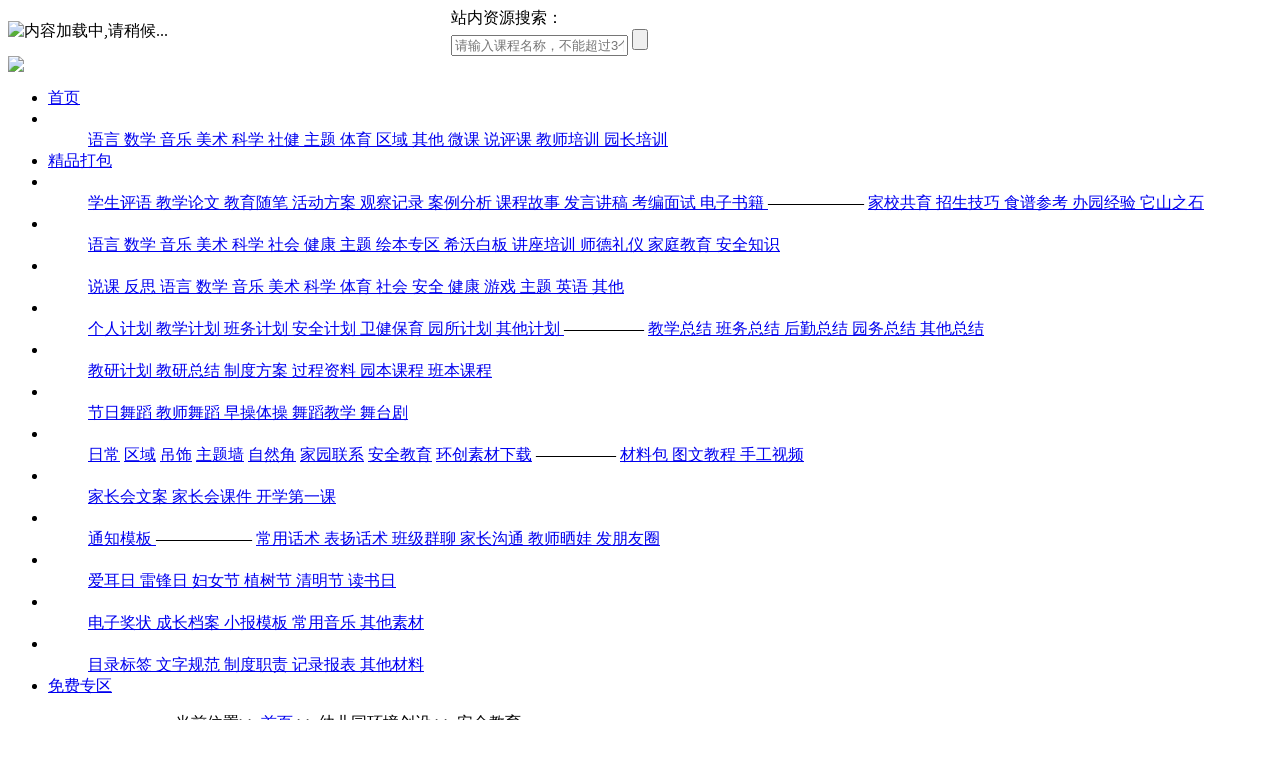

--- FILE ---
content_type: text/html; charset=gb2312
request_url: https://www.99yey.com/bencandy-145-10322-1.html
body_size: 7332
content:


<!DOCTYPE html PUBLIC "-//W3C//DTD XHTML 1.0 Transitional//EN" "http://www.w3.org/TR/xhtml1/DTD/xhtml1-transitional.dtd">
<html xmlns="http://www.w3.org/1999/xhtml">

<head>
<title>安全用电我知道 - 安全教育 - 久久幼教资源网 </title>
<link rel="stylesheet" type="text/css" href="https://www.99yey.com/images/v7/style.css">
<link rel="stylesheet" type="text/css" href="https://www.99yey.com/images/v7/cms.css">
<meta http-equiv="Content-Type" content="text/html" charset="utf-8">
<meta name="keywords" content="安全 用电 知道">
<meta name="description" content="">

 
<link rel="stylesheet" type="text/css" href="https://www.99yey.com/images/99yey/public/tpl/css/base.css" />
<link rel="stylesheet" type="text/css" href="https://www.99yey.com/images/99yey/public/tpl/css/fdialog.css" />
<link rel="stylesheet" type="text/css" href="https://www.99yey.com/images/99yey/js/jqueryui/jquery.ui.css" />
<link rel="stylesheet" type="text/css" href="https://www.99yey.com/images/99yey/612/css/test.css">
 
<link href="https://www.99yey.com/images/99yey/527/alertify.css" media="screen" rel="stylesheet" type="text/css" />
 <SCRIPT LANGUAGE="JavaScript" src="https://www.99yey.com/images/99yey/public/js/jquery.min.js"></SCRIPT>
<SCRIPT LANGUAGE="JavaScript" src="https://www.99yey.com/images/99yey/public/js/work.js"></SCRIPT>
<script type="text/javascript" src="https://www.99yey.com/images/99yey/527/jquery-1.9.1.min.js"></script>
<script type="text/javascript" src="https://www.99yey.com/images/99yey/527/jquery.alertify.js"></script>
<script>
var _hmt = _hmt || [];
(function() {
  var hm = document.createElement("script");
  hm.src = "https://hm.baidu.com/hm.js?c2568a3ff8b91dcc1940b18b807f3fb3";
  var s = document.getElementsByTagName("script")[0]; 
  s.parentNode.insertBefore(hm, s);
})();
</script>
    





</head>
<SCRIPT LANGUAGE="JavaScript">
//屏蔽可忽略的js脚本错误
function killErr(){
	return true;
}
window.onerror=killErr;
</SCRIPT>

 
<body ondblclick="">
<table width="990" border="0" cellspacing="0" cellpadding="0" id="header_login">
  <tr>
    <td class="login">
<SCRIPT LANGUAGE="JavaScript">
<!--
document.write('<span id="head_loginer"><img alt="内容加载中,请稍候..." src="https://www.99yey.com/images/default/ico_loading3.gif"></span>');
document.write('<div style="display:none;"><iframe src="https://www.99yey.com/do/hack.php?hack=login&styletype=v7&iframeID=head_loginer" width=0 height=0></iframe></div>');
//-->
</SCRIPT>    	
    </td>
    <td class="info"><font size="3">站内资源搜索：</font>&nbsp;
<form class="search_form" action="https://www.99yey.com/do/search.php" onsubmit="return cksearch();" method="post" >
<input id="keyword_s" type="text" name="keyword" class="search_txt" value="" placeholder="请输入课程名称，不能超过3个字"/>


<input type="submit"  name="Submit" value="" class="search_btn" />

      
      </form><script type="text/javascript">
<!--
function cksearch(){
	if (document.getElementById("keyword_s").value=='')
	{
		alert('搜索内容不能为空!');
		return false;
	}
}
 

        

     
//-->
</script>
    </td>
  </tr>
</table>

<script>
if(IE_CLASS_NAME != "")
{
document.write('<div class="'+ IE_CLASS_NAME +'">');
}
</script>
<div id="header">
<div class="header_box">
<a class="logo" href="/"><img src="https://www.99yey.com/images/99yey/tpl/default/images/logo3.png" height="45" /></a>
    <div class="head_nav">



<div class="navbg">
  <div class="col960">
    <ul id="navul" class="cl">
     
    <li class="navhome"><a href="/" >首页</a></li>

	
      <li ><a><font color="white">课堂实录</font></a>
 
        <ul>
           <a href="/list-44-1.html"> 语言 </a> 
 <a href="/list-45-1.html"> 数学 </a> 
  
 <a href="/list-50-1.html"> 音乐 </a> 
 
 <a href="/list-52-1.html"> 美术 </a> 
 <a href="/list-47-1.html"> 科学 </a>
 <a href="/list-48-1.html"> 社健 </a> 
 <a href="/list-49-1.html"> 主题 </a> 
 <a href="/list-129-1.html">体育 </a> 
 <a href="/list-138-1.html"> 区域 </a>
  <a href="/list-55-1.html"> 其他 </a> 
  <a href="/list-163-1.html"> 微课 </a>
  <a href="/list-53-1.html"> 说评课 </a> 
   <a href="/list-112-1.html"> 教师培训 </a> 
   <a href="/list-113-1.html"> 园长培训 </a> 
 
        </ul>
      </li>
      
      <li ><a href="/list-240-1.html" >精品打包</a></li>
      <li><a><font color="white">幼师文库</font></a>
 <ul>
           
<a href="/list-70-1.html"> 学生评语 </a> 
<a href="/list-77-1.html"> 教学论文 </a> 
<a href="/list-188-1.html"> 教育随笔 </a> 

<a href="/list-65-1.html"> 活动方案 </a> 
<a href="/list-189-1.html"> 观察记录 </a>
<a href="/list-210-1.html"> 案例分析 </a> 
<a href="/list-258-1.html"> 课程故事 </a> 

<a href="/list-212-1.html"> 发言讲稿 </a> 
<a href="/list-200-1.html"> 考编面试 </a>
<a href="/list-191-1.html"> 电子书籍 </a> 
——————
 

<a href="/list-197-1.html"> 家校共育 </a> 
 <a href="/list-60-1.html"> 招生技巧 </a>
<a href="/list-66-1.html"> 食谱参考 </a>  
<a href="/list-59-1.html"> 办园经验 </a>
<a href="/list-61-1.html"> 它山之石 </a> 
        </ul>

</li> 
  <li ><a><font color="white">课件</font></a>
 
        <ul>
 <a href="/list-148-1.html"> 语言 </a>
 <a href="/list-149-1.html"> 数学 </a> 
 <a href="/list-150-1.html"> 音乐 </a> 
 <a href="/list-151-1.html"> 美术 </a> 
 <a href="/list-152-1.html"> 科学 </a>
 <a href="/list-153-1.html"> 社会 </a> 
 <a href="/list-154-1.html"> 健康 </a> 
 <a href="/list-155-1.html"> 主题 </a> 
 <a href="/list-159-1.html"> 绘本专区 </a>
 <a href="/list-232-1.html"> 希沃白板 </a> 
 <a href="/list-160-1.html"> 讲座培训 </a>
 <a href="/list-157-1.html"> 师德礼仪 </a>
 <a href="/list-158-1.html"> 家庭教育 </a>
 
 <a href="/list-162-1.html"> 安全知识 </a>
 
 
        </ul>
      </li>
<li><a><font color="white">教案</font></a>
 <ul>
<a href="/list-104-1.html">说课 </a> 
<a href="/list-211-1.html">反思 </a> 
<a href="/list-79-1.html"> 语言 </a> 
<a href="/list-80-1.html"> 数学 </a> 
<a href="/list-88-1.html"> 音乐 </a> 
<a href="/list-85-1.html"> 美术 </a> 
<a href="/list-84-1.html"> 科学 </a>  
<a href="/list-91-1.html"> 体育 </a> 
<a href="/list-87-1.html"> 社会 </a> 
<a href="/list-82-1.html"> 安全 </a> 
<a href="/list-83-1.html"> 健康 </a> 
<a href="/list-89-1.html"> 游戏 </a> 
<a href="/list-92-1.html"> 主题 </a> 
<a href="/list-81-1.html"> 英语 </a> 
<a href="/list-90-1.html"> 其他 </a>

 
        </ul>

</li>  
<li><a><font color="white">计划总结</font></a>
        <ul>
<a href="/list-213-1.html"> 个人计划 </a> 
<a href="/list-171-1.html"> 教学计划 </a> 
<a href="/list-173-1.html"> 班务计划 </a> 
<a href="/list-174-1.html"> 安全计划 </a> 
 
<a href="/list-176-1.html"> 卫健保育 </a> 
<a href="/list-177-1.html"> 园所计划 </a> 
<a href="/list-178-1.html"> 其他计划 </a> 
—————
<a href="/list-180-1.html"> 教学总结 </a> 
 
<a href="/list-182-1.html"> 班务总结 </a> 
 
 
<a href="/list-185-1.html"> 后勤总结 </a> 
<a href="/list-186-1.html"> 园务总结 </a> 
<a href="/list-187-1.html"> 其他总结 </a> 
        </ul>
   </li>
 <li><a><font color="white">教研</font></a>
        <ul>
<a href="/list-207-1.html"> 教研计划 </a> 
<a href="/list-208-1.html"> 教研总结 </a> 
<a href="/list-214-1.html"> 制度方案 </a> 
 <a href="/list-215-1.html"> 过程资料 </a>
 <a href="/list-205-1.html"> 园本课程 </a>
  <a href="/list-233-1.html"> 班本课程 </a>
 
 
        </ul>
   </li>      
      
 <li ><a><font color="white">舞蹈</font></a>
 
        <ul>
            
 <a href="/list-133-1.html"> 节日舞蹈 </a> 
  <a href="/list-137-1.html"> 教师舞蹈 </a>
 <a href="/list-134-1.html"> 早操体操 </a> 
 
 <a href="/list-136-1.html"> 舞蹈教学 </a> 
 
 <a href="/list-135-1.html"> 舞台剧 </a> 
   
 
  
        </ul>
      </li>
 
 


  
 


 <li ><a><font color="white">环创教具</font></a>
 
        <ul>
          <a href="https://www.99yey.com/list-146-1.html"> 日常</a>
  	 
					<a href="https://www.99yey.com/list-108-1.html"> 区域</a>
            <a href="https://www.99yey.com/list-140-1.html"> 吊饰</a>
				 
				 
					 
					
            <a href="https://www.99yey.com/list-109-1.html"> 主题墙</a>
					 
					<a href="https://www.99yey.com/list-141-1.html"> 自然角</a>
					 
					
				 
				 
					 
					<a href="https://www.99yey.com/list-144-1.html"> 家园联系</a>
					 
					<a href="https://www.99yey.com/list-145-1.html"> 安全教育</a>
					<a href="https://www.99yey.com/list-216-1.html"> 环创素材下载</a>
            
					     
 —————
 <a href="/list-226-1.html"> 材料包 </a>            
<a href="/list-225-1.html"> 图文教程 </a> 

<a href="/list-94-1.html"> 手工视频 </a> 
        </ul>
      </li> 
      
  <li><a><font color="white">家长会</font></a>
 <ul>
           
<a href="/list-217-1.html"> 家长会文案 </a> 
<a href="/list-218-1.html"> 家长会课件 </a> 
<a href="/list-219-1.html"> 开学第一课 </a>  
 
        </ul>

</li>   
 
  <li><a><font color="white">通知话术</font></a>
 <ul>
           
<a href="/list-242-1.html"> 通知模板 </a> 
——————
<a href="/list-249-1.html"> 常用话术 </a> 
<a href="/list-245-1.html"> 表扬话术 </a>  
<a href="/list-244-1.html"> 班级群聊 </a>  
<a href="/list-246-1.html"> 家长沟通 </a>  
<a href="/list-247-1.html"> 教师晒娃 </a>  
 <a href="/list-248-1.html"> 发朋友圈 </a>  
        </ul>

</li>   
 
 <li><a><font color="white">全年节日</font></a>
 <ul>
  <a href="/list-238-1.html"> 爱耳日 </a>          
<a href="/list-236-1.html"> 雷锋日 </a> 
<a href="/list-235-1.html"> 妇女节 </a> 
<a href="/list-237-1.html"> 植树节 </a> 
<a href="/list-239-1.html"> 清明节 </a> 
<a href="/list-250-1.html"> 读书日 </a> 
 
 
        </ul>

</li>       
 

  <li><a><font color="white">素材包</font></a>
 <ul>
           
<a href="/list-227-1.html"> 电子奖状 </a> 
<a href="/list-228-1.html"> 成长档案 </a>
<a href="/list-229-1.html"> 小报模板 </a>
<a href="/list-230-1.html"> 常用音乐 </a>
<a href="/list-231-1.html"> 其他素材 </a>
 
 
        </ul>

</li>   
 
 
 


 <li><a><font color="white">迎检评估</font></a>
 <ul>
          
 
 <a href="/list-220-1.html"> 目录标签 </a> 
 <a href="/list-221-1.html"> 文字规范 </a> 
 <a href="/list-222-1.html"> 制度职责 </a> 
 <a href="/list-223-1.html"> 记录报表 </a> 
 <a href="/list-224-1.html"> 其他材料 </a> 
  
        </ul>

</li> 
 
 

   <li ><a href="https://www.99yey.com/list-241-1.html" >免费专区</a></li> 

 
   

  

  
    
  
    
    </ul>
  </div>
</div>


    </div>
 
</div> 
</div>
    
   <div style="clear:both"> </div>
   	
  
   
   
   
   
   
   
   
   
   
   
   
   
   
   
   

     	
 <div style="margin:5px auto;width:1010px;clear:both;">    





<link rel="stylesheet" type="text/css" href="/images/99yey/public/tpl/css/course_detail.css" />
<!--
--> 

<link rel="stylesheet" type="text/css" href="https://www.99yey.com/images/99yey/css.css" />


<div class="container_center">

<ul class="clh_cates">
<li class="current"> <a>当前位置>>&nbsp;</a><a href="https://www.99yey.com/">首页</a>  &gt;&gt;  幼儿园环境创设 &gt;&gt;  安全教育</li> 
</ul>
 
<div class="course_detail_left radius2">

 <div class="pCont ">
            <div class="info">
                <h1>安全用电我知道</h1>
                <div class="tc f14"><span class="li"><i id="countTarget">1795</i>次浏览</span><span class="li">久久幼教</span> <span class="li">www.99yey.com</span> 
				 </div>
            </div>
 </div>  
   


 

 <div style="padding:15px;line-height:25px;font-size:14px;word-wrap:break-word;text-align: center;" class="tushiying"><div align="center"><img src="https://www.99yey.com/upload_files/article/145/1_20230201110226_sz4of.jpg" border="0" alt="IMG_008.jpg" title="IMG_008.jpg" /></div>

</div>
    

    
    
<div style="padding:25px;line-height:25px;font-size:14px;word-wrap:break-word;">
 

 
<div style="border:2px dashed red;border-radius:5px;padding:15px;font-size:16px;">抖音、快手、小红书等各大平台搜索 <font color="red">久久幼教</font> 都可找到我们 <br/>关注我们的公众号，第一时间获取最新优质课，舞蹈，环创手工、各种幼师日常资料，如果不方便扫码可联系客服微信 849896235
 


</div>
</div>


<div class="demo" style="text-align:center;margin-top:10px;margin-left:20px;">
		 
<div class="demo" style="text-align:center;margin-top:10px;">
		 
	<div style="float:left;margin-left:2px">
  
<img src="/v/beikewuyou.png" width="210"><br/>
 
  
 </div> 

<div style="float:left;margin-left:2px">
  
<img src="/v/jiujiuyoujiao.png" width="210"><br/>
 
  
 </div> <div style="float:left;margin-left:2px">
  
<img src="/v/wudao.png" width="210"><br/>
 
  
 </div> 
	
 
   

 






</div>

</div> 	  
  
<br/>
<div style="clear:both;"></div>
<div class="cd_item cd_other cd_contents cd_content">
<h2 class="fontfamily">  <a href="bencandy-145-10323-1.html" onclick="">上一篇</a>：<a href="bencandy-145-10323-1.html" onclick="" title="安全保健宣传栏">安全保健宣传栏</a><br/>
             <a href="bencandy-145-10321-1.html" onclick="">下一篇</a>：<a href="bencandy-145-10321-1.html" onclick="" title="防溺水我知道">防溺水我知道</a></h2>
<br/>
</div>

 </div>
<div class="course_detail_right">
<dl class="radius2 study_list" id="studyList">

<dt style="padding-bottom:0px">久久有话说</dt>
 
<dd><ul>
<div style="line-height:180%;"><font color="red">1</font> <A HREF="https://www.99yey.com/bencandy-116-10650-1.html" target='_blank'  style=";" title='为参赛而备-代写定制：论文征文、教案课题、微课、ppt等'>为参赛而备-代写定制：论文征文、教</a></div><div style="line-height:180%;"><font color="red">2</font> <A HREF="https://www.99yey.com/bencandy-116-10556-1.html" target='_blank'  style=";" title='资源兑换vip，就等你啦'>资源兑换vip，就等你啦</a></div><div style="line-height:180%;"><font color="red">3</font> <A HREF="https://www.99yey.com/bencandy-116-9813-1.html" target='_blank'  style=";" title='开通会员前必看，你关心的问题，都在这里'>开通会员前必看，你关心的问题，都</a></div><div style="line-height:180%;"><font color="red">4</font> <A HREF="https://www.99yey.com/bencandy-116-2158-1.html" target='_blank'  style=";" title='免费看课名额发放，点这里领取，长期有效！'>免费看课名额发放，点这里领取，长</a></div><div style="line-height:180%;"><font color="red">5</font> <A HREF="https://www.99yey.com/bencandy-116-2040-1.html" target='_blank'  style=";" title='下次如何快速找到本站'>下次如何快速找到本站</a></div>


</ul></dd>
  
</dl>
<div class="blank15"></div>
                    
                
               

                 

             

               
                
              
<dl class="radius2 study_list" id="studyList">
<dt>最新到货通知</dt>
<dd>
<ul>
<div style="line-height:180%;"><font color="red">1</font>&#160;<A HREF="https://www.99yey.com/bencandy-42-2313-1.html" target='_blank'  style=";" title='久久幼教优质课目录大全，持续更新中···'>久久幼教优质课目录大全，持续更新</a></div><div style="line-height:180%;"><font color="red">2</font>&#160;<A HREF="https://www.99yey.com/bencandy-45-11481-1.html" target='_blank'  style=";" title='中班数学《堆箱子》视频+教案+ppt课件+希沃课件'>中班数学《堆箱子》视频+教案+ppt课</a></div><div style="line-height:180%;"><font color="red">3</font>&#160;<A HREF="https://www.99yey.com/bencandy-47-11480-1.html" target='_blank'  style=";" title='大班科学《象棋失窃案》视频+教案+ppt课件+希沃课件+记录表'>大班科学《象棋失窃案》视频+教案+p</a></div><div style="line-height:180%;"><font color="red">4</font>&#160;<A HREF="https://www.99yey.com/bencandy-129-11479-1.html" target='_blank'  style=";" title='小班体育《平衡侧向走》视频+教案+音乐'>小班体育《平衡侧向走》视频+教案+</a></div><div style="line-height:180%;"><font color="red">5</font>&#160;<A HREF="https://www.99yey.com/bencandy-45-11478-1.html" target='_blank'  style=";" title='中班数学《分花伞》视频+教案+课件+打印图'>中班数学《分花伞》视频+教案+课件+</a></div><div style="line-height:180%;"><font color="red">6</font>&#160;<A HREF="https://www.99yey.com/bencandy-47-11477-1.html" target='_blank'  style=";" title='大班科学《是谁偷走了蛋糕》视频+教案+希沃课件+打印图'>大班科学《是谁偷走了蛋糕》视频+教</a></div><div style="line-height:180%;"><font color="red">7</font>&#160;<A HREF="https://www.99yey.com/bencandy-45-11476-1.html" target='_blank'  style=";" title='小班数学《买文具》视频+教案+课件+打印图'>小班数学《买文具》视频+教案+课件+</a></div><div style="line-height:180%;"><font color="red">8</font>&#160;<A HREF="https://www.99yey.com/bencandy-52-11475-1.html" target='_blank'  style=";" title='中班美术《顽皮的小蝌蚪》视频+教案+课件+反思'>中班美术《顽皮的小蝌蚪》视频+教案</a></div><div style="line-height:180%;"><font color="red">9</font>&#160;<A HREF="https://www.99yey.com/bencandy-47-11474-1.html" target='_blank'  style=";" title='大班科学《什么东西不见了》视频+教案+课件+记录表'>大班科学《什么东西不见了》视频+教</a></div><div style="line-height:180%;"><font color="red">10</font>&#160;<A HREF="https://www.99yey.com/bencandy-45-11473-1.html" target='_blank'  style=";" title='小班数学《5以内的按数取物》视频+教案+课件+反思+打印图'>小班数学《5以内的按数取物》视频+</a></div><div style="line-height:180%;"><font color="red">11</font>&#160;<A HREF="https://www.99yey.com/bencandy-129-11472-1.html" target='_blank'  style=";" title='中班体育《小鸭赶路》视频+教案+课件+反思'>中班体育《小鸭赶路》视频+教案+课</a></div><div style="line-height:180%;"><font color="red">12</font>&#160;<A HREF="https://www.99yey.com/bencandy-47-11471-1.html" target='_blank'  style=";" title='大班科学《沙漏计时器》视频+教案+课件+记录表'>大班科学《沙漏计时器》视频+教案+</a></div><div style="line-height:180%;"><font color="red">13</font>&#160;<A HREF="https://www.99yey.com/bencandy-47-11470-1.html" target='_blank'  style=";" title='大班科学《超级大盗》视频+教案+ppt课件+希沃课件'>大班科学《超级大盗》视频+教案+ppt</a></div><div style="line-height:180%;"><font color="red">14</font>&#160;<A HREF="https://www.99yey.com/bencandy-50-11469-1.html" target='_blank'  style=";" title='大班音乐《奇妙的音乐会》视频+教案+ppt课件+希沃课件+打印图+音乐'>大班音乐《奇妙的音乐会》视频+教案</a></div><div style="line-height:180%;"><font color="red">15</font>&#160;<A HREF="https://www.99yey.com/bencandy-45-11468-1.html" target='_blank'  style=";" title='中班数学《小蚂蚁过冬》视频+教案+ppt课件+希沃课件+反思'>中班数学《小蚂蚁过冬》视频+教案+p</a></div><div style="line-height:180%;"><font color="red">16</font>&#160;<A HREF="https://www.99yey.com/bencandy-52-11467-1.html" target='_blank'  style=";" title='中班美术《多彩的秋林》视频+教案+PPT课件'>中班美术《多彩的秋林》视频+教案+P</a></div><div style="line-height:180%;"><font color="red">17</font>&#160;<A HREF="https://www.99yey.com/bencandy-44-11466-1.html" target='_blank'  style=";" title='大班语言活动《大城市里的小象》视频+教案+课件+音乐'>大班语言活动《大城市里的小象》视</a></div><div style="line-height:180%;"><font color="red">18</font>&#160;<A HREF="https://www.99yey.com/bencandy-44-11465-1.html" target='_blank'  style=";" title='小班语言活动《小老鼠的旅行》视频+教案+PPT课件+希沃课件+音乐+打印图'>小班语言活动《小老鼠的旅行》视频+</a></div><div style="line-height:180%;"><font color="red">19</font>&#160;<A HREF="https://www.99yey.com/bencandy-48-11464-1.html" target='_blank'  style=";" title='中班健康《保护牙齿》视频+教案+课件'>中班健康《保护牙齿》视频+教案+课件</a></div><div style="line-height:180%;"><font color="red">20</font>&#160;<A HREF="https://www.99yey.com/bencandy-44-11463-1.html" target='_blank'  style=";" title='大班语言绘本《慌张先生》视频+教案+ppt课件+教具打印图'>大班语言绘本《慌张先生》视频+教案</a></div><div style="line-height:180%;"><font color="red">21</font>&#160;<A HREF="https://www.99yey.com/bencandy-55-11462-1.html" target='_blank'  style=";" title='中班安全《消防小卫士》视频+教案+PPT课件'>中班安全《消防小卫士》视频+教案+P</a></div><div style="line-height:180%;"><font color="red">22</font>&#160;<A HREF="https://www.99yey.com/bencandy-44-11458-1.html" target='_blank'  style=";" title='大班语言《神探狗汪汪》视频+教案+ppt课件+希沃课件+操作打印图'>大班语言《神探狗汪汪》视频+教案+p</a></div><div style="line-height:180%;"><font color="red">23</font>&#160;<A HREF="https://www.99yey.com/bencandy-55-11456-1.html" target='_blank'  style=";" title='小班构建活动《小动物建高楼》视频+教案+PPT课件'>小班构建活动《小动物建高楼》视频+</a></div><div style="line-height:180%;"><font color="red">24</font>&#160;<A HREF="https://www.99yey.com/bencandy-49-11455-1.html" target='_blank'  style=";" title='中班安全《三只小猪》视频+教案+PPT课件'>中班安全《三只小猪》视频+教案+PPT</a></div><div style="line-height:180%;"><font color="red">25</font>&#160;<A HREF="https://www.99yey.com/bencandy-44-11454-1.html" target='_blank'  style=";" title='大班语言《三十六个字》视频+教案+课件'>大班语言《三十六个字》视频+教案+</a></div><div style="line-height:180%;"><font color="red">26</font>&#160;<A HREF="https://www.99yey.com/bencandy-47-11453-1.html" target='_blank'  style=";" title='中班科学《谁是嫌疑人》视频+教案+希沃课件+音乐'>中班科学《谁是嫌疑人》视频+教案+</a></div><div style="line-height:180%;"><font color="red">27</font>&#160;<A HREF="https://www.99yey.com/bencandy-44-11452-1.html" target='_blank'  style=";" title='大班语言《白白黑黑和花花》视频+教案+课件'>大班语言《白白黑黑和花花》视频+教</a></div><div style="line-height:180%;"><font color="red">28</font>&#160;<A HREF="https://www.99yey.com/bencandy-50-11451-1.html" target='_blank'  style=";" title='大班音乐《棒棒糖》视频+教案+课件+音乐'>大班音乐《棒棒糖》视频+教案+课件+</a></div><div style="line-height:180%;"><font color="red">29</font>&#160;<A HREF="https://www.99yey.com/bencandy-44-11450-1.html" target='_blank'  style=";" title='小班语言《就差一点儿啦》视频+教案+ppt课件+音乐'>小班语言《就差一点儿啦》视频+教案</a></div><div style="line-height:180%;"><font color="red">30</font>&#160;<A HREF="https://www.99yey.com/bencandy-50-11449-1.html" target='_blank'  style=";" title='中班打击乐《老巫婆的汤》视频+音乐+教案+反思+ppt课件'>中班打击乐《老巫婆的汤》视频+音乐</a></div><div style="line-height:180%;"><font color="red">31</font>&#160;<A HREF="https://www.99yey.com/bencandy-44-11448-1.html" target='_blank'  style=";" title='大班语言《嘘，我们有个计划》视频+教案+课件'>大班语言《嘘，我们有个计划》视频+</a></div><div style="line-height:180%;"><font color="red">32</font>&#160;<A HREF="https://www.99yey.com/bencandy-48-11443-1.html" target='_blank'  style=";" title='小班健康《口罩小卫士》视频+教案+PPT课件+希沃课件'>小班健康《口罩小卫士》视频+教案+P</a></div><div style="line-height:180%;"><font color="red">33</font>&#160;<A HREF="https://www.99yey.com/bencandy-49-11442-1.html" target='_blank'  style=";" title='中班综合《下雨了》视频+教案+PPT课件+音乐'>中班综合《下雨了》视频+教案+PPT课</a></div><div style="line-height:180%;"><font color="red">34</font>&#160;<A HREF="https://www.99yey.com/bencandy-48-11441-1.html" target='_blank'  style=";" title='大班社会《勇气》视频+教案+课件+音乐'>大班社会《勇气》视频+教案+课件+音</a></div><div style="line-height:180%;"><font color="red">35</font>&#160;<A HREF="https://www.99yey.com/bencandy-52-11440-1.html" target='_blank'  style=";" title='大班美术《只此青绿》视频+教案+希沃课件'>大班美术《只此青绿》视频+教案+希</a></div><div style="line-height:180%;"><font color="red">36</font>&#160;<A HREF="https://www.99yey.com/bencandy-52-11439-1.html" target='_blank'  style=";" title='大班美术《千里江山图》视频+教案+课件+说课稿'>大班美术《千里江山图》视频+教案+</a></div><div style="line-height:180%;"><font color="red">37</font>&#160;<A HREF="https://www.99yey.com/bencandy-162-11438-1.html" target='_blank'  style=";" title='幼儿园防性侵主题教育班会ppt课件1'>幼儿园防性侵主题教育班会ppt课件1</a></div><div style="line-height:180%;"><font color="red">38</font>&#160;<A HREF="https://www.99yey.com/bencandy-47-11437-1.html" target='_blank'  style=";" title='大班科学《趣玩文具店》视频+教案+课件+希沃+操作'>大班科学《趣玩文具店》视频+教案+</a></div><div style="line-height:180%;"><font color="red">39</font>&#160;<A HREF="https://www.99yey.com/bencandy-48-11436-1.html" target='_blank'  style=";" title='大班健康《我们会配餐》视频+教案+课件+反思'>大班健康《我们会配餐》视频+教案+</a></div><div style="line-height:180%;"><font color="red">40</font>&#160;<A HREF="https://www.99yey.com/bencandy-162-11435-1.html" target='_blank'  style=";" title='幼儿园防踩踏主题教育班会ppt课件1'>幼儿园防踩踏主题教育班会ppt课件1</a></div><div style="line-height:180%;"><font color="red">41</font>&#160;<A HREF="https://www.99yey.com/bencandy-48-11434-1.html" target='_blank'  style=";" title='中班社会《会说话的标志》视频+教案+课件+说课稿+反思+打印图'>中班社会《会说话的标志》视频+教案</a></div><div style="line-height:180%;"><font color="red">42</font>&#160;<A HREF="https://www.99yey.com/bencandy-162-11433-1.html" target='_blank'  style=";" title='幼儿园防溺水主题教育班会ppt课件1'>幼儿园防溺水主题教育班会ppt课件1</a></div><div style="line-height:180%;"><font color="red">43</font>&#160;<A HREF="https://www.99yey.com/bencandy-44-11432-1.html" target='_blank'  style=";" title='大班语言《绕口令：天上有星》视频+教案+课件+说课稿+说课课件'>大班语言《绕口令：天上有星》视频+</a></div><div style="line-height:180%;"><font color="red">44</font>&#160;<A HREF="https://www.99yey.com/bencandy-52-11431-1.html" target='_blank'  style=";" title='中班美术《制作汽车》视频+教案+PPT课件+反思'>中班美术《制作汽车》视频+教案+PPT</a></div><div style="line-height:180%;"><font color="red">45</font>&#160;<A HREF="https://www.99yey.com/bencandy-48-11430-1.html" target='_blank'  style=";" title='小班健康《蛀牙快走开》视频+教案+PPT课件+流程图'>小班健康《蛀牙快走开》视频+教案+P</a></div><div style="line-height:180%;"><font color="red">46</font>&#160;<A HREF="https://www.99yey.com/bencandy-49-11429-1.html" target='_blank'  style=";" title='大班综合《故宫探案》视频+教案+课件+音乐'>大班综合《故宫探案》视频+教案+课</a></div><div style="line-height:180%;"><font color="red">47</font>&#160;<A HREF="https://www.99yey.com/bencandy-48-11428-1.html" target='_blank'  style=";" title='中班社会《特殊的电话号码》视频+教案+希沃课件+反思'>中班社会《特殊的电话号码》视频+教</a></div><div style="line-height:180%;"><font color="red">48</font>&#160;<A HREF="https://www.99yey.com/bencandy-162-11427-1.html" target='_blank'  style=";" title='幼儿园防霸凌教育ppt课件5'>幼儿园防霸凌教育ppt课件5</a></div><div style="line-height:180%;"><font color="red">49</font>&#160;<A HREF="https://www.99yey.com/bencandy-162-11426-1.html" target='_blank'  style=";" title='幼儿园防霸凌教育ppt课件4'>幼儿园防霸凌教育ppt课件4</a></div><div style="line-height:180%;"><font color="red">50</font>&#160;<A HREF="https://www.99yey.com/bencandy-162-11425-1.html" target='_blank'  style=";" title='幼儿园防霸凌教育ppt课件3'>幼儿园防霸凌教育ppt课件3</a></div>

</ul>

</dd>
</dl>
<div class="blank15"></div>
 
</div>
</div>
 
	<div class="blank15"></div>



<!--
-->
 	
<div class="blank15"></div>
</div>
<div id="footer" style="background-color:#2a2c31;height:100px">

<div class="footer_box">


 <script type="text/javascript" src="https://nmlz.saicjg.com/getSiteBaseJs/246?widthimg=20&heightimg=20"></script> 
<a class="logo" href="/"> <img src="/images/99yey/tpl/default/images/logo3.png" /></a>
<div style="float:right;margin-left:30px;margin-top:5px"> </div>
<div class="footer_right">
<p class="footer_nav">

客服微信 849896235   <br/><a href="http://beian.miit.gov.cn/">蒙ICP备10201293号-6 </a>		 	 
		 	
	<br/>	<a target="_blank" href="http://www.beian.gov.cn/portal/registerSystemInfo?recordcode=15042402150428" style="display:inline-block;text-decoration:none;height:20px;line-height:20px;"><img src="https://www.99yey.com/99wangan.png" style="float:left;"/>蒙公网安备 15042402150428号</a>	 	 
		 
</p>
<p class="copyright">
<p>
		  
 	 	
		  
		 
</p></p>
</div>
</div>
</div>


 

                 
  
    </div>  
    
 
  
 
     
     
 

      
      <script type="text/javascript">
 function nologin(){
	   
	var message = "<h3>请先登录</h3><br/><br/></br>";

		alertify.confirm(message, function (e) {
			if(e) {
			
			 window.location.href='https://www.99yey.com/do/login.php';
				 
			}  
		});
	   
	   
}
function shikan(){
	   
	var message = "<h3>微信扫码，即可试看</h3><br/><img src='https://www.99yey.com/v/shikan.jpg'/><br/></br>";

		alertify.confirm(message, function (e) {
			if(e) {
			
			  
				 
			}  
		});
	   
	   
}
 
 </script>
 <script type="text/javascript">
 function openvip(){
	   
	var message = "<h3>您不是vip，无权下载<br/><br/>（任意看全站+不限下载资料 = VIP）</h3><br/><br/></br>";

		alertify.confirm(message, function (e) {
			if(e) {
			
			 window.location.href='https://www.99yey.com/do/vip.php';
				 
			}  
		});
	   
	   
}
 
 </script>
 

</body>



</html> 
